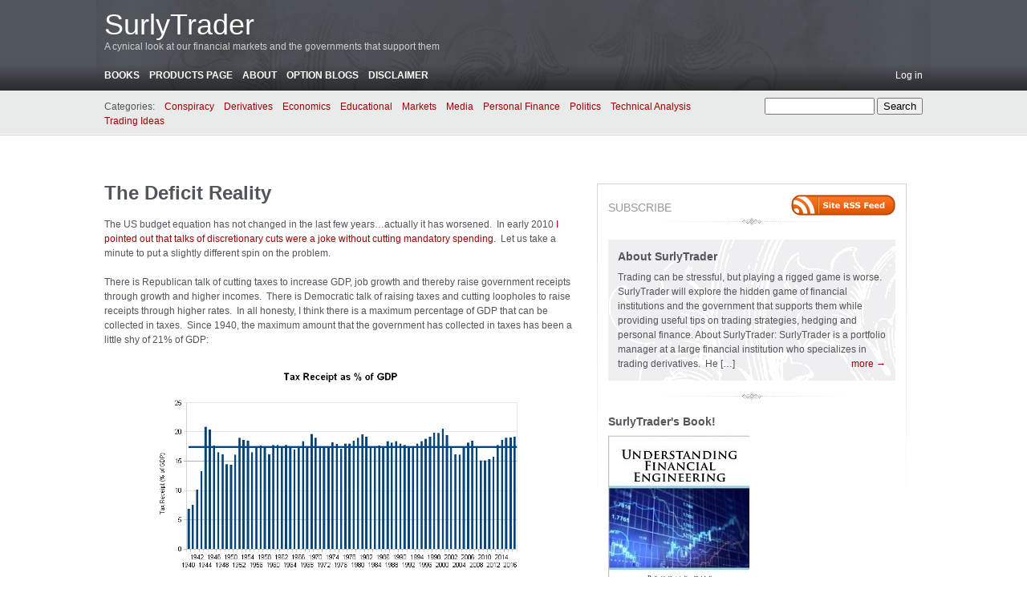

--- FILE ---
content_type: text/html; charset=UTF-8
request_url: https://surlytrader.com/the-deficit-reality/
body_size: 15790
content:
<!DOCTYPE html PUBLIC "-//W3C//DTD XHTML 1.0 Transitional//EN" "http://www.w3.org/TR/xhtml1/DTD/xhtml1-transitional.dtd">
<html xmlns="http://www.w3.org/1999/xhtml" dir="ltr" lang="en-US"
	prefix="og: https://ogp.me/ns#" >
<head profile="http://gmpg.org/xfn/11">
	
	<meta http-equiv="content-type" content="text/html; charset=UTF-8" />
	<link rel="shortcut icon" href="https://surlytrader.com/wp-content/themes/carr2_backup/favicon.ico" />
	<link rel="alternate" type="application/rss+xml" href="https://surlytrader.com/feed/" title="SurlyTrader latest posts" />
	<link rel="alternate" type="application/rss+xml" href="https://surlytrader.com/comments/feed/" title="SurlyTrader latest comments" />
	<link rel="pingback" href="https://surlytrader.com/xmlrpc.php" />
		<link rel='archives' title='September 2023' href='https://surlytrader.com/2023/09/' />
	<link rel='archives' title='July 2023' href='https://surlytrader.com/2023/07/' />
	<link rel='archives' title='June 2023' href='https://surlytrader.com/2023/06/' />
	<link rel='archives' title='January 2023' href='https://surlytrader.com/2023/01/' />
	<link rel='archives' title='June 2016' href='https://surlytrader.com/2016/06/' />
	<link rel='archives' title='March 2015' href='https://surlytrader.com/2015/03/' />
	<link rel='archives' title='February 2015' href='https://surlytrader.com/2015/02/' />
	<link rel='archives' title='January 2015' href='https://surlytrader.com/2015/01/' />
	<link rel='archives' title='December 2014' href='https://surlytrader.com/2014/12/' />
	<link rel='archives' title='November 2014' href='https://surlytrader.com/2014/11/' />
	<link rel='archives' title='October 2014' href='https://surlytrader.com/2014/10/' />
	<link rel='archives' title='August 2014' href='https://surlytrader.com/2014/08/' />
	<link rel='archives' title='July 2014' href='https://surlytrader.com/2014/07/' />
	<link rel='archives' title='June 2014' href='https://surlytrader.com/2014/06/' />
	<link rel='archives' title='May 2014' href='https://surlytrader.com/2014/05/' />
	<link rel='archives' title='April 2014' href='https://surlytrader.com/2014/04/' />
	<link rel='archives' title='March 2014' href='https://surlytrader.com/2014/03/' />
	<link rel='archives' title='February 2014' href='https://surlytrader.com/2014/02/' />
	<link rel='archives' title='January 2014' href='https://surlytrader.com/2014/01/' />
	<link rel='archives' title='December 2013' href='https://surlytrader.com/2013/12/' />
	<link rel='archives' title='November 2013' href='https://surlytrader.com/2013/11/' />
	<link rel='archives' title='October 2013' href='https://surlytrader.com/2013/10/' />
	<link rel='archives' title='September 2013' href='https://surlytrader.com/2013/09/' />
	<link rel='archives' title='August 2013' href='https://surlytrader.com/2013/08/' />
	<link rel='archives' title='July 2013' href='https://surlytrader.com/2013/07/' />
	<link rel='archives' title='June 2013' href='https://surlytrader.com/2013/06/' />
	<link rel='archives' title='May 2013' href='https://surlytrader.com/2013/05/' />
	<link rel='archives' title='April 2013' href='https://surlytrader.com/2013/04/' />
	<link rel='archives' title='March 2013' href='https://surlytrader.com/2013/03/' />
	<link rel='archives' title='February 2013' href='https://surlytrader.com/2013/02/' />
	<link rel='archives' title='January 2013' href='https://surlytrader.com/2013/01/' />
	<link rel='archives' title='December 2012' href='https://surlytrader.com/2012/12/' />
	<link rel='archives' title='November 2012' href='https://surlytrader.com/2012/11/' />
	<link rel='archives' title='October 2012' href='https://surlytrader.com/2012/10/' />
	<link rel='archives' title='September 2012' href='https://surlytrader.com/2012/09/' />
	<link rel='archives' title='August 2012' href='https://surlytrader.com/2012/08/' />
	<link rel='archives' title='July 2012' href='https://surlytrader.com/2012/07/' />
	<link rel='archives' title='June 2012' href='https://surlytrader.com/2012/06/' />
	<link rel='archives' title='May 2012' href='https://surlytrader.com/2012/05/' />
	<link rel='archives' title='April 2012' href='https://surlytrader.com/2012/04/' />
	<link rel='archives' title='March 2012' href='https://surlytrader.com/2012/03/' />
	<link rel='archives' title='February 2012' href='https://surlytrader.com/2012/02/' />
	<link rel='archives' title='January 2012' href='https://surlytrader.com/2012/01/' />
	<link rel='archives' title='December 2011' href='https://surlytrader.com/2011/12/' />
	<link rel='archives' title='November 2011' href='https://surlytrader.com/2011/11/' />
	<link rel='archives' title='October 2011' href='https://surlytrader.com/2011/10/' />
	<link rel='archives' title='September 2011' href='https://surlytrader.com/2011/09/' />
	<link rel='archives' title='August 2011' href='https://surlytrader.com/2011/08/' />
	<link rel='archives' title='July 2011' href='https://surlytrader.com/2011/07/' />
	<link rel='archives' title='June 2011' href='https://surlytrader.com/2011/06/' />
	<link rel='archives' title='May 2011' href='https://surlytrader.com/2011/05/' />
	<link rel='archives' title='April 2011' href='https://surlytrader.com/2011/04/' />
	<link rel='archives' title='March 2011' href='https://surlytrader.com/2011/03/' />
	<link rel='archives' title='February 2011' href='https://surlytrader.com/2011/02/' />
	<link rel='archives' title='January 2011' href='https://surlytrader.com/2011/01/' />
	<link rel='archives' title='December 2010' href='https://surlytrader.com/2010/12/' />
	<link rel='archives' title='November 2010' href='https://surlytrader.com/2010/11/' />
	<link rel='archives' title='October 2010' href='https://surlytrader.com/2010/10/' />
	<link rel='archives' title='September 2010' href='https://surlytrader.com/2010/09/' />
	<link rel='archives' title='August 2010' href='https://surlytrader.com/2010/08/' />
	<link rel='archives' title='July 2010' href='https://surlytrader.com/2010/07/' />
	<link rel='archives' title='June 2010' href='https://surlytrader.com/2010/06/' />
	<link rel='archives' title='May 2010' href='https://surlytrader.com/2010/05/' />
	<link rel='archives' title='April 2010' href='https://surlytrader.com/2010/04/' />
	<link rel='archives' title='March 2010' href='https://surlytrader.com/2010/03/' />
	<link rel='archives' title='February 2010' href='https://surlytrader.com/2010/02/' />
	<link rel='archives' title='January 2010' href='https://surlytrader.com/2010/01/' />
	<link rel='archives' title='December 2009' href='https://surlytrader.com/2009/12/' />
	<link rel='archives' title='November 2009' href='https://surlytrader.com/2009/11/' />
	<link rel='archives' title='October 2009' href='https://surlytrader.com/2009/10/' />
	<link rel='archives' title='September 2009' href='https://surlytrader.com/2009/09/' />
	<link rel='archives' title='August 2009' href='https://surlytrader.com/2009/08/' />
	<link rel='archives' title='July 2009' href='https://surlytrader.com/2009/07/' />
	
	<link rel="stylesheet" type="text/css" media="screen" href="https://surlytrader.com/wp-content/themes/carr2_backup/css/css.php" />

	<!--[if lt IE 8]>
		<link rel="stylesheet" href="https://surlytrader.com/wp-content/themes/carr2_backup/css/ie.css" type="text/css" media="screen" />
	<![endif]-->
	
	<!--[if lt IE 7]>
		<script type="text/javascript" src="https://surlytrader.com/wp-content/themes/carr2_backup/js/iepngfix_tilebg.js"></script>
		<script type="text/javascript">
			var CFCT_BLANKIMG = 'https://surlytrader.com/wp-content/themes/carr2_backup/img/ie/blank.gif';
		</script>
		<style type="text/css" media="screen">
			/* IE6 PNG fix */
			img,
			#header .wrapper,
			#footer .wrapper{
				behavior: url(https://surlytrader.com/wp-content/themes/carr2_backup/css/iepngfix.htc);
			}
		</style>
		<link rel="stylesheet" href="https://surlytrader.com/wp-content/themes/carr2_backup/css/ie6.css" type="text/css" media="screen" />
	<![endif]-->
	
	
		<!-- All in One SEO 4.3.6.1 - aioseo.com -->
		<title>The Deficit Reality - SurlyTrader</title>
		<meta name="description" content="The US budget equation has not changed in the last few years...actually it has worsened. In early 2010 I pointed out that talks of discretionary cuts were a joke without cutting mandatory spending. Let us take a minute to put a slightly different spin on the problem. There is Republican talk of cutting taxes to" />
		<meta name="robots" content="max-image-preview:large" />
		<link rel="canonical" href="https://surlytrader.com/the-deficit-reality/" />
		<meta name="generator" content="All in One SEO (AIOSEO) 4.3.6.1 " />
		<meta property="og:locale" content="en_US" />
		<meta property="og:site_name" content="SurlyTrader - A cynical look at our financial markets and the governments that support them" />
		<meta property="og:type" content="article" />
		<meta property="og:title" content="The Deficit Reality - SurlyTrader" />
		<meta property="og:description" content="The US budget equation has not changed in the last few years...actually it has worsened. In early 2010 I pointed out that talks of discretionary cuts were a joke without cutting mandatory spending. Let us take a minute to put a slightly different spin on the problem. There is Republican talk of cutting taxes to" />
		<meta property="og:url" content="https://surlytrader.com/the-deficit-reality/" />
		<meta property="article:published_time" content="2012-11-08T03:10:35+00:00" />
		<meta property="article:modified_time" content="2012-11-08T03:10:35+00:00" />
		<meta name="twitter:card" content="summary_large_image" />
		<meta name="twitter:title" content="The Deficit Reality - SurlyTrader" />
		<meta name="twitter:description" content="The US budget equation has not changed in the last few years...actually it has worsened. In early 2010 I pointed out that talks of discretionary cuts were a joke without cutting mandatory spending. Let us take a minute to put a slightly different spin on the problem. There is Republican talk of cutting taxes to" />
		<script type="application/ld+json" class="aioseo-schema">
			{"@context":"https:\/\/schema.org","@graph":[{"@type":"BlogPosting","@id":"https:\/\/surlytrader.com\/the-deficit-reality\/#blogposting","name":"The Deficit Reality - SurlyTrader","headline":"The Deficit Reality","author":{"@id":"https:\/\/surlytrader.com\/author\/conradmcg\/#author"},"publisher":{"@id":"https:\/\/surlytrader.com\/#organization"},"image":{"@type":"ImageObject","url":"https:\/\/surlytrader.com\/wp-content\/uploads\/2012\/11\/Tax-ReceiptGDP.jpg","@id":"https:\/\/surlytrader.com\/#articleImage","width":801,"height":460},"datePublished":"2012-11-08T03:10:35-06:00","dateModified":"2012-11-08T03:10:35-06:00","inLanguage":"en-US","commentCount":1,"mainEntityOfPage":{"@id":"https:\/\/surlytrader.com\/the-deficit-reality\/#webpage"},"isPartOf":{"@id":"https:\/\/surlytrader.com\/the-deficit-reality\/#webpage"},"articleSection":"Economics, Politics, debt, Debt Crisis, democrats, discretionary, interest, mandatory, medicare, Obama, obamacare, republicans, social security"},{"@type":"BreadcrumbList","@id":"https:\/\/surlytrader.com\/the-deficit-reality\/#breadcrumblist","itemListElement":[{"@type":"ListItem","@id":"https:\/\/surlytrader.com\/#listItem","position":1,"item":{"@type":"WebPage","@id":"https:\/\/surlytrader.com\/","name":"Home","description":"A cynical look at our financial markets and the governments that support them","url":"https:\/\/surlytrader.com\/"},"nextItem":"https:\/\/surlytrader.com\/the-deficit-reality\/#listItem"},{"@type":"ListItem","@id":"https:\/\/surlytrader.com\/the-deficit-reality\/#listItem","position":2,"item":{"@type":"WebPage","@id":"https:\/\/surlytrader.com\/the-deficit-reality\/","name":"The Deficit Reality","description":"The US budget equation has not changed in the last few years...actually it has worsened. In early 2010 I pointed out that talks of discretionary cuts were a joke without cutting mandatory spending. Let us take a minute to put a slightly different spin on the problem. There is Republican talk of cutting taxes to","url":"https:\/\/surlytrader.com\/the-deficit-reality\/"},"previousItem":"https:\/\/surlytrader.com\/#listItem"}]},{"@type":"Organization","@id":"https:\/\/surlytrader.com\/#organization","name":"SurlyTrader","url":"https:\/\/surlytrader.com\/"},{"@type":"Person","@id":"https:\/\/surlytrader.com\/author\/conradmcg\/#author","url":"https:\/\/surlytrader.com\/author\/conradmcg\/","name":"SurlyTrader","image":{"@type":"ImageObject","@id":"https:\/\/surlytrader.com\/the-deficit-reality\/#authorImage","url":"https:\/\/secure.gravatar.com\/avatar\/ccd7dd88c7d5a00d2b864a7e140fe78d?s=96&d=mm&r=g","width":96,"height":96,"caption":"SurlyTrader"}},{"@type":"WebPage","@id":"https:\/\/surlytrader.com\/the-deficit-reality\/#webpage","url":"https:\/\/surlytrader.com\/the-deficit-reality\/","name":"The Deficit Reality - SurlyTrader","description":"The US budget equation has not changed in the last few years...actually it has worsened. In early 2010 I pointed out that talks of discretionary cuts were a joke without cutting mandatory spending. Let us take a minute to put a slightly different spin on the problem. There is Republican talk of cutting taxes to","inLanguage":"en-US","isPartOf":{"@id":"https:\/\/surlytrader.com\/#website"},"breadcrumb":{"@id":"https:\/\/surlytrader.com\/the-deficit-reality\/#breadcrumblist"},"author":{"@id":"https:\/\/surlytrader.com\/author\/conradmcg\/#author"},"creator":{"@id":"https:\/\/surlytrader.com\/author\/conradmcg\/#author"},"datePublished":"2012-11-08T03:10:35-06:00","dateModified":"2012-11-08T03:10:35-06:00"},{"@type":"WebSite","@id":"https:\/\/surlytrader.com\/#website","url":"https:\/\/surlytrader.com\/","name":"SurlyTrader","description":"A cynical look at our financial markets and the governments that support them","inLanguage":"en-US","publisher":{"@id":"https:\/\/surlytrader.com\/#organization"}}]}
		</script>
		<!-- All in One SEO -->

<meta name="dlm-version" content="4.7.78"><link rel="alternate" type="application/rss+xml" title="SurlyTrader &raquo; The Deficit Reality Comments Feed" href="https://surlytrader.com/the-deficit-reality/feed/" />
		<!-- This site uses the Google Analytics by MonsterInsights plugin v9.11.1 - Using Analytics tracking - https://www.monsterinsights.com/ -->
							<script src="//www.googletagmanager.com/gtag/js?id=G-CTMLMQDQMH"  data-cfasync="false" data-wpfc-render="false" type="text/javascript" async></script>
			<script data-cfasync="false" data-wpfc-render="false" type="text/javascript">
				var mi_version = '9.11.1';
				var mi_track_user = true;
				var mi_no_track_reason = '';
								var MonsterInsightsDefaultLocations = {"page_location":"https:\/\/surlytrader.com\/the-deficit-reality\/"};
								if ( typeof MonsterInsightsPrivacyGuardFilter === 'function' ) {
					var MonsterInsightsLocations = (typeof MonsterInsightsExcludeQuery === 'object') ? MonsterInsightsPrivacyGuardFilter( MonsterInsightsExcludeQuery ) : MonsterInsightsPrivacyGuardFilter( MonsterInsightsDefaultLocations );
				} else {
					var MonsterInsightsLocations = (typeof MonsterInsightsExcludeQuery === 'object') ? MonsterInsightsExcludeQuery : MonsterInsightsDefaultLocations;
				}

								var disableStrs = [
										'ga-disable-G-CTMLMQDQMH',
									];

				/* Function to detect opted out users */
				function __gtagTrackerIsOptedOut() {
					for (var index = 0; index < disableStrs.length; index++) {
						if (document.cookie.indexOf(disableStrs[index] + '=true') > -1) {
							return true;
						}
					}

					return false;
				}

				/* Disable tracking if the opt-out cookie exists. */
				if (__gtagTrackerIsOptedOut()) {
					for (var index = 0; index < disableStrs.length; index++) {
						window[disableStrs[index]] = true;
					}
				}

				/* Opt-out function */
				function __gtagTrackerOptout() {
					for (var index = 0; index < disableStrs.length; index++) {
						document.cookie = disableStrs[index] + '=true; expires=Thu, 31 Dec 2099 23:59:59 UTC; path=/';
						window[disableStrs[index]] = true;
					}
				}

				if ('undefined' === typeof gaOptout) {
					function gaOptout() {
						__gtagTrackerOptout();
					}
				}
								window.dataLayer = window.dataLayer || [];

				window.MonsterInsightsDualTracker = {
					helpers: {},
					trackers: {},
				};
				if (mi_track_user) {
					function __gtagDataLayer() {
						dataLayer.push(arguments);
					}

					function __gtagTracker(type, name, parameters) {
						if (!parameters) {
							parameters = {};
						}

						if (parameters.send_to) {
							__gtagDataLayer.apply(null, arguments);
							return;
						}

						if (type === 'event') {
														parameters.send_to = monsterinsights_frontend.v4_id;
							var hookName = name;
							if (typeof parameters['event_category'] !== 'undefined') {
								hookName = parameters['event_category'] + ':' + name;
							}

							if (typeof MonsterInsightsDualTracker.trackers[hookName] !== 'undefined') {
								MonsterInsightsDualTracker.trackers[hookName](parameters);
							} else {
								__gtagDataLayer('event', name, parameters);
							}
							
						} else {
							__gtagDataLayer.apply(null, arguments);
						}
					}

					__gtagTracker('js', new Date());
					__gtagTracker('set', {
						'developer_id.dZGIzZG': true,
											});
					if ( MonsterInsightsLocations.page_location ) {
						__gtagTracker('set', MonsterInsightsLocations);
					}
										__gtagTracker('config', 'G-CTMLMQDQMH', {"forceSSL":"true","link_attribution":"true"} );
										window.gtag = __gtagTracker;										(function () {
						/* https://developers.google.com/analytics/devguides/collection/analyticsjs/ */
						/* ga and __gaTracker compatibility shim. */
						var noopfn = function () {
							return null;
						};
						var newtracker = function () {
							return new Tracker();
						};
						var Tracker = function () {
							return null;
						};
						var p = Tracker.prototype;
						p.get = noopfn;
						p.set = noopfn;
						p.send = function () {
							var args = Array.prototype.slice.call(arguments);
							args.unshift('send');
							__gaTracker.apply(null, args);
						};
						var __gaTracker = function () {
							var len = arguments.length;
							if (len === 0) {
								return;
							}
							var f = arguments[len - 1];
							if (typeof f !== 'object' || f === null || typeof f.hitCallback !== 'function') {
								if ('send' === arguments[0]) {
									var hitConverted, hitObject = false, action;
									if ('event' === arguments[1]) {
										if ('undefined' !== typeof arguments[3]) {
											hitObject = {
												'eventAction': arguments[3],
												'eventCategory': arguments[2],
												'eventLabel': arguments[4],
												'value': arguments[5] ? arguments[5] : 1,
											}
										}
									}
									if ('pageview' === arguments[1]) {
										if ('undefined' !== typeof arguments[2]) {
											hitObject = {
												'eventAction': 'page_view',
												'page_path': arguments[2],
											}
										}
									}
									if (typeof arguments[2] === 'object') {
										hitObject = arguments[2];
									}
									if (typeof arguments[5] === 'object') {
										Object.assign(hitObject, arguments[5]);
									}
									if ('undefined' !== typeof arguments[1].hitType) {
										hitObject = arguments[1];
										if ('pageview' === hitObject.hitType) {
											hitObject.eventAction = 'page_view';
										}
									}
									if (hitObject) {
										action = 'timing' === arguments[1].hitType ? 'timing_complete' : hitObject.eventAction;
										hitConverted = mapArgs(hitObject);
										__gtagTracker('event', action, hitConverted);
									}
								}
								return;
							}

							function mapArgs(args) {
								var arg, hit = {};
								var gaMap = {
									'eventCategory': 'event_category',
									'eventAction': 'event_action',
									'eventLabel': 'event_label',
									'eventValue': 'event_value',
									'nonInteraction': 'non_interaction',
									'timingCategory': 'event_category',
									'timingVar': 'name',
									'timingValue': 'value',
									'timingLabel': 'event_label',
									'page': 'page_path',
									'location': 'page_location',
									'title': 'page_title',
									'referrer' : 'page_referrer',
								};
								for (arg in args) {
																		if (!(!args.hasOwnProperty(arg) || !gaMap.hasOwnProperty(arg))) {
										hit[gaMap[arg]] = args[arg];
									} else {
										hit[arg] = args[arg];
									}
								}
								return hit;
							}

							try {
								f.hitCallback();
							} catch (ex) {
							}
						};
						__gaTracker.create = newtracker;
						__gaTracker.getByName = newtracker;
						__gaTracker.getAll = function () {
							return [];
						};
						__gaTracker.remove = noopfn;
						__gaTracker.loaded = true;
						window['__gaTracker'] = __gaTracker;
					})();
									} else {
										console.log("");
					(function () {
						function __gtagTracker() {
							return null;
						}

						window['__gtagTracker'] = __gtagTracker;
						window['gtag'] = __gtagTracker;
					})();
									}
			</script>
							<!-- / Google Analytics by MonsterInsights -->
		<script type="text/javascript">
window._wpemojiSettings = {"baseUrl":"https:\/\/s.w.org\/images\/core\/emoji\/14.0.0\/72x72\/","ext":".png","svgUrl":"https:\/\/s.w.org\/images\/core\/emoji\/14.0.0\/svg\/","svgExt":".svg","source":{"concatemoji":"https:\/\/surlytrader.com\/wp-includes\/js\/wp-emoji-release.min.js?ver=6.1.1"}};
/*! This file is auto-generated */
!function(e,a,t){var n,r,o,i=a.createElement("canvas"),p=i.getContext&&i.getContext("2d");function s(e,t){var a=String.fromCharCode,e=(p.clearRect(0,0,i.width,i.height),p.fillText(a.apply(this,e),0,0),i.toDataURL());return p.clearRect(0,0,i.width,i.height),p.fillText(a.apply(this,t),0,0),e===i.toDataURL()}function c(e){var t=a.createElement("script");t.src=e,t.defer=t.type="text/javascript",a.getElementsByTagName("head")[0].appendChild(t)}for(o=Array("flag","emoji"),t.supports={everything:!0,everythingExceptFlag:!0},r=0;r<o.length;r++)t.supports[o[r]]=function(e){if(p&&p.fillText)switch(p.textBaseline="top",p.font="600 32px Arial",e){case"flag":return s([127987,65039,8205,9895,65039],[127987,65039,8203,9895,65039])?!1:!s([55356,56826,55356,56819],[55356,56826,8203,55356,56819])&&!s([55356,57332,56128,56423,56128,56418,56128,56421,56128,56430,56128,56423,56128,56447],[55356,57332,8203,56128,56423,8203,56128,56418,8203,56128,56421,8203,56128,56430,8203,56128,56423,8203,56128,56447]);case"emoji":return!s([129777,127995,8205,129778,127999],[129777,127995,8203,129778,127999])}return!1}(o[r]),t.supports.everything=t.supports.everything&&t.supports[o[r]],"flag"!==o[r]&&(t.supports.everythingExceptFlag=t.supports.everythingExceptFlag&&t.supports[o[r]]);t.supports.everythingExceptFlag=t.supports.everythingExceptFlag&&!t.supports.flag,t.DOMReady=!1,t.readyCallback=function(){t.DOMReady=!0},t.supports.everything||(n=function(){t.readyCallback()},a.addEventListener?(a.addEventListener("DOMContentLoaded",n,!1),e.addEventListener("load",n,!1)):(e.attachEvent("onload",n),a.attachEvent("onreadystatechange",function(){"complete"===a.readyState&&t.readyCallback()})),(e=t.source||{}).concatemoji?c(e.concatemoji):e.wpemoji&&e.twemoji&&(c(e.twemoji),c(e.wpemoji)))}(window,document,window._wpemojiSettings);
</script>
<style type="text/css">
img.wp-smiley,
img.emoji {
	display: inline !important;
	border: none !important;
	box-shadow: none !important;
	height: 1em !important;
	width: 1em !important;
	margin: 0 0.07em !important;
	vertical-align: -0.1em !important;
	background: none !important;
	padding: 0 !important;
}
</style>
	<link rel='stylesheet' id='wp-block-library-css' href='https://surlytrader.com/wp-includes/css/dist/block-library/style.min.css?ver=6.1.1' type='text/css' media='all' />
<link rel='stylesheet' id='classic-theme-styles-css' href='https://surlytrader.com/wp-includes/css/classic-themes.min.css?ver=1' type='text/css' media='all' />
<style id='global-styles-inline-css' type='text/css'>
body{--wp--preset--color--black: #000000;--wp--preset--color--cyan-bluish-gray: #abb8c3;--wp--preset--color--white: #ffffff;--wp--preset--color--pale-pink: #f78da7;--wp--preset--color--vivid-red: #cf2e2e;--wp--preset--color--luminous-vivid-orange: #ff6900;--wp--preset--color--luminous-vivid-amber: #fcb900;--wp--preset--color--light-green-cyan: #7bdcb5;--wp--preset--color--vivid-green-cyan: #00d084;--wp--preset--color--pale-cyan-blue: #8ed1fc;--wp--preset--color--vivid-cyan-blue: #0693e3;--wp--preset--color--vivid-purple: #9b51e0;--wp--preset--gradient--vivid-cyan-blue-to-vivid-purple: linear-gradient(135deg,rgba(6,147,227,1) 0%,rgb(155,81,224) 100%);--wp--preset--gradient--light-green-cyan-to-vivid-green-cyan: linear-gradient(135deg,rgb(122,220,180) 0%,rgb(0,208,130) 100%);--wp--preset--gradient--luminous-vivid-amber-to-luminous-vivid-orange: linear-gradient(135deg,rgba(252,185,0,1) 0%,rgba(255,105,0,1) 100%);--wp--preset--gradient--luminous-vivid-orange-to-vivid-red: linear-gradient(135deg,rgba(255,105,0,1) 0%,rgb(207,46,46) 100%);--wp--preset--gradient--very-light-gray-to-cyan-bluish-gray: linear-gradient(135deg,rgb(238,238,238) 0%,rgb(169,184,195) 100%);--wp--preset--gradient--cool-to-warm-spectrum: linear-gradient(135deg,rgb(74,234,220) 0%,rgb(151,120,209) 20%,rgb(207,42,186) 40%,rgb(238,44,130) 60%,rgb(251,105,98) 80%,rgb(254,248,76) 100%);--wp--preset--gradient--blush-light-purple: linear-gradient(135deg,rgb(255,206,236) 0%,rgb(152,150,240) 100%);--wp--preset--gradient--blush-bordeaux: linear-gradient(135deg,rgb(254,205,165) 0%,rgb(254,45,45) 50%,rgb(107,0,62) 100%);--wp--preset--gradient--luminous-dusk: linear-gradient(135deg,rgb(255,203,112) 0%,rgb(199,81,192) 50%,rgb(65,88,208) 100%);--wp--preset--gradient--pale-ocean: linear-gradient(135deg,rgb(255,245,203) 0%,rgb(182,227,212) 50%,rgb(51,167,181) 100%);--wp--preset--gradient--electric-grass: linear-gradient(135deg,rgb(202,248,128) 0%,rgb(113,206,126) 100%);--wp--preset--gradient--midnight: linear-gradient(135deg,rgb(2,3,129) 0%,rgb(40,116,252) 100%);--wp--preset--duotone--dark-grayscale: url('#wp-duotone-dark-grayscale');--wp--preset--duotone--grayscale: url('#wp-duotone-grayscale');--wp--preset--duotone--purple-yellow: url('#wp-duotone-purple-yellow');--wp--preset--duotone--blue-red: url('#wp-duotone-blue-red');--wp--preset--duotone--midnight: url('#wp-duotone-midnight');--wp--preset--duotone--magenta-yellow: url('#wp-duotone-magenta-yellow');--wp--preset--duotone--purple-green: url('#wp-duotone-purple-green');--wp--preset--duotone--blue-orange: url('#wp-duotone-blue-orange');--wp--preset--font-size--small: 13px;--wp--preset--font-size--medium: 20px;--wp--preset--font-size--large: 36px;--wp--preset--font-size--x-large: 42px;--wp--preset--spacing--20: 0.44rem;--wp--preset--spacing--30: 0.67rem;--wp--preset--spacing--40: 1rem;--wp--preset--spacing--50: 1.5rem;--wp--preset--spacing--60: 2.25rem;--wp--preset--spacing--70: 3.38rem;--wp--preset--spacing--80: 5.06rem;}:where(.is-layout-flex){gap: 0.5em;}body .is-layout-flow > .alignleft{float: left;margin-inline-start: 0;margin-inline-end: 2em;}body .is-layout-flow > .alignright{float: right;margin-inline-start: 2em;margin-inline-end: 0;}body .is-layout-flow > .aligncenter{margin-left: auto !important;margin-right: auto !important;}body .is-layout-constrained > .alignleft{float: left;margin-inline-start: 0;margin-inline-end: 2em;}body .is-layout-constrained > .alignright{float: right;margin-inline-start: 2em;margin-inline-end: 0;}body .is-layout-constrained > .aligncenter{margin-left: auto !important;margin-right: auto !important;}body .is-layout-constrained > :where(:not(.alignleft):not(.alignright):not(.alignfull)){max-width: var(--wp--style--global--content-size);margin-left: auto !important;margin-right: auto !important;}body .is-layout-constrained > .alignwide{max-width: var(--wp--style--global--wide-size);}body .is-layout-flex{display: flex;}body .is-layout-flex{flex-wrap: wrap;align-items: center;}body .is-layout-flex > *{margin: 0;}:where(.wp-block-columns.is-layout-flex){gap: 2em;}.has-black-color{color: var(--wp--preset--color--black) !important;}.has-cyan-bluish-gray-color{color: var(--wp--preset--color--cyan-bluish-gray) !important;}.has-white-color{color: var(--wp--preset--color--white) !important;}.has-pale-pink-color{color: var(--wp--preset--color--pale-pink) !important;}.has-vivid-red-color{color: var(--wp--preset--color--vivid-red) !important;}.has-luminous-vivid-orange-color{color: var(--wp--preset--color--luminous-vivid-orange) !important;}.has-luminous-vivid-amber-color{color: var(--wp--preset--color--luminous-vivid-amber) !important;}.has-light-green-cyan-color{color: var(--wp--preset--color--light-green-cyan) !important;}.has-vivid-green-cyan-color{color: var(--wp--preset--color--vivid-green-cyan) !important;}.has-pale-cyan-blue-color{color: var(--wp--preset--color--pale-cyan-blue) !important;}.has-vivid-cyan-blue-color{color: var(--wp--preset--color--vivid-cyan-blue) !important;}.has-vivid-purple-color{color: var(--wp--preset--color--vivid-purple) !important;}.has-black-background-color{background-color: var(--wp--preset--color--black) !important;}.has-cyan-bluish-gray-background-color{background-color: var(--wp--preset--color--cyan-bluish-gray) !important;}.has-white-background-color{background-color: var(--wp--preset--color--white) !important;}.has-pale-pink-background-color{background-color: var(--wp--preset--color--pale-pink) !important;}.has-vivid-red-background-color{background-color: var(--wp--preset--color--vivid-red) !important;}.has-luminous-vivid-orange-background-color{background-color: var(--wp--preset--color--luminous-vivid-orange) !important;}.has-luminous-vivid-amber-background-color{background-color: var(--wp--preset--color--luminous-vivid-amber) !important;}.has-light-green-cyan-background-color{background-color: var(--wp--preset--color--light-green-cyan) !important;}.has-vivid-green-cyan-background-color{background-color: var(--wp--preset--color--vivid-green-cyan) !important;}.has-pale-cyan-blue-background-color{background-color: var(--wp--preset--color--pale-cyan-blue) !important;}.has-vivid-cyan-blue-background-color{background-color: var(--wp--preset--color--vivid-cyan-blue) !important;}.has-vivid-purple-background-color{background-color: var(--wp--preset--color--vivid-purple) !important;}.has-black-border-color{border-color: var(--wp--preset--color--black) !important;}.has-cyan-bluish-gray-border-color{border-color: var(--wp--preset--color--cyan-bluish-gray) !important;}.has-white-border-color{border-color: var(--wp--preset--color--white) !important;}.has-pale-pink-border-color{border-color: var(--wp--preset--color--pale-pink) !important;}.has-vivid-red-border-color{border-color: var(--wp--preset--color--vivid-red) !important;}.has-luminous-vivid-orange-border-color{border-color: var(--wp--preset--color--luminous-vivid-orange) !important;}.has-luminous-vivid-amber-border-color{border-color: var(--wp--preset--color--luminous-vivid-amber) !important;}.has-light-green-cyan-border-color{border-color: var(--wp--preset--color--light-green-cyan) !important;}.has-vivid-green-cyan-border-color{border-color: var(--wp--preset--color--vivid-green-cyan) !important;}.has-pale-cyan-blue-border-color{border-color: var(--wp--preset--color--pale-cyan-blue) !important;}.has-vivid-cyan-blue-border-color{border-color: var(--wp--preset--color--vivid-cyan-blue) !important;}.has-vivid-purple-border-color{border-color: var(--wp--preset--color--vivid-purple) !important;}.has-vivid-cyan-blue-to-vivid-purple-gradient-background{background: var(--wp--preset--gradient--vivid-cyan-blue-to-vivid-purple) !important;}.has-light-green-cyan-to-vivid-green-cyan-gradient-background{background: var(--wp--preset--gradient--light-green-cyan-to-vivid-green-cyan) !important;}.has-luminous-vivid-amber-to-luminous-vivid-orange-gradient-background{background: var(--wp--preset--gradient--luminous-vivid-amber-to-luminous-vivid-orange) !important;}.has-luminous-vivid-orange-to-vivid-red-gradient-background{background: var(--wp--preset--gradient--luminous-vivid-orange-to-vivid-red) !important;}.has-very-light-gray-to-cyan-bluish-gray-gradient-background{background: var(--wp--preset--gradient--very-light-gray-to-cyan-bluish-gray) !important;}.has-cool-to-warm-spectrum-gradient-background{background: var(--wp--preset--gradient--cool-to-warm-spectrum) !important;}.has-blush-light-purple-gradient-background{background: var(--wp--preset--gradient--blush-light-purple) !important;}.has-blush-bordeaux-gradient-background{background: var(--wp--preset--gradient--blush-bordeaux) !important;}.has-luminous-dusk-gradient-background{background: var(--wp--preset--gradient--luminous-dusk) !important;}.has-pale-ocean-gradient-background{background: var(--wp--preset--gradient--pale-ocean) !important;}.has-electric-grass-gradient-background{background: var(--wp--preset--gradient--electric-grass) !important;}.has-midnight-gradient-background{background: var(--wp--preset--gradient--midnight) !important;}.has-small-font-size{font-size: var(--wp--preset--font-size--small) !important;}.has-medium-font-size{font-size: var(--wp--preset--font-size--medium) !important;}.has-large-font-size{font-size: var(--wp--preset--font-size--large) !important;}.has-x-large-font-size{font-size: var(--wp--preset--font-size--x-large) !important;}
.wp-block-navigation a:where(:not(.wp-element-button)){color: inherit;}
:where(.wp-block-columns.is-layout-flex){gap: 2em;}
.wp-block-pullquote{font-size: 1.5em;line-height: 1.6;}
</style>
<script type='text/javascript' src='https://surlytrader.com/wp-includes/js/jquery/jquery.min.js?ver=3.6.1' id='jquery-core-js'></script>
<script type='text/javascript' src='https://surlytrader.com/wp-includes/js/jquery/jquery-migrate.min.js?ver=3.3.2' id='jquery-migrate-js'></script>
<script type='text/javascript' src='https://surlytrader.com/wp-content/themes/carr2_backup/js/carrington.js?ver=1.0' id='carrington-js'></script>
<script type='text/javascript' src='https://surlytrader.com/wp-content/plugins/google-analytics-for-wordpress/assets/js/frontend-gtag.min.js?ver=9.11.1' id='monsterinsights-frontend-script-js'></script>
<script data-cfasync="false" data-wpfc-render="false" type="text/javascript" id='monsterinsights-frontend-script-js-extra'>/* <![CDATA[ */
var monsterinsights_frontend = {"js_events_tracking":"true","download_extensions":"doc,pdf,ppt,zip,xls,docx,pptx,xlsx","inbound_paths":"[{\"path\":\"\\\/go\\\/\",\"label\":\"affiliate\"},{\"path\":\"\\\/recommend\\\/\",\"label\":\"affiliate\"}]","home_url":"https:\/\/surlytrader.com","hash_tracking":"false","v4_id":"G-CTMLMQDQMH"};/* ]]> */
</script>
<link rel="https://api.w.org/" href="https://surlytrader.com/wp-json/" /><link rel="alternate" type="application/json" href="https://surlytrader.com/wp-json/wp/v2/posts/4944" /><link rel="EditURI" type="application/rsd+xml" title="RSD" href="https://surlytrader.com/xmlrpc.php?rsd" />
<link rel="wlwmanifest" type="application/wlwmanifest+xml" href="https://surlytrader.com/wp-includes/wlwmanifest.xml" />
<meta name="generator" content="WordPress 6.1.1" />
<link rel='shortlink' href='https://surlytrader.com/?p=4944' />
<link rel="alternate" type="application/json+oembed" href="https://surlytrader.com/wp-json/oembed/1.0/embed?url=https%3A%2F%2Fsurlytrader.com%2Fthe-deficit-reality%2F" />
<link rel="alternate" type="text/xml+oembed" href="https://surlytrader.com/wp-json/oembed/1.0/embed?url=https%3A%2F%2Fsurlytrader.com%2Fthe-deficit-reality%2F&#038;format=xml" />

<script type="text/javascript">
var CFCT_URL = "https://surlytrader.com";
var CFCT_AJAX_LOAD = false;
</script>
	<style id="wpforms-css-vars-root">
				:root {
					--wpforms-field-border-radius: 3px;
--wpforms-field-background-color: #ffffff;
--wpforms-field-border-color: rgba( 0, 0, 0, 0.25 );
--wpforms-field-text-color: rgba( 0, 0, 0, 0.7 );
--wpforms-label-color: rgba( 0, 0, 0, 0.85 );
--wpforms-label-sublabel-color: rgba( 0, 0, 0, 0.55 );
--wpforms-label-error-color: #d63637;
--wpforms-button-border-radius: 3px;
--wpforms-button-background-color: #066aab;
--wpforms-button-text-color: #ffffff;
--wpforms-field-size-input-height: 43px;
--wpforms-field-size-input-spacing: 15px;
--wpforms-field-size-font-size: 16px;
--wpforms-field-size-line-height: 19px;
--wpforms-field-size-padding-h: 14px;
--wpforms-field-size-checkbox-size: 16px;
--wpforms-field-size-sublabel-spacing: 5px;
--wpforms-field-size-icon-size: 1;
--wpforms-label-size-font-size: 16px;
--wpforms-label-size-line-height: 19px;
--wpforms-label-size-sublabel-font-size: 14px;
--wpforms-label-size-sublabel-line-height: 17px;
--wpforms-button-size-font-size: 17px;
--wpforms-button-size-height: 41px;
--wpforms-button-size-padding-h: 15px;
--wpforms-button-size-margin-top: 10px;

				}
			</style></head>

<body>
	<div id="page">
		<div id="top"><a class="accessibility" href="#content">Skip to content</a></div>
		<hr class="lofi" />
		<div id="header" class="section">
			<div class="wrapper">
				<strong id="blog-title"><a href="https://surlytrader.com/" rel="home">SurlyTrader</a></strong>
				<p id="blog-description">A cynical look at our financial markets and the governments that support them</p>
				<div id="navigation">
					<ul class="nav clearfix">
						<li class="page_item page-item-853"><a href="https://surlytrader.com/books/">Books</a></li>
<li class="page_item page-item-5872"><a href="https://surlytrader.com/products-page/">Products Page</a></li>
<li class="page_item page-item-2"><a href="https://surlytrader.com/about/">About</a></li>
<li class="page_item page-item-1819"><a href="https://surlytrader.com/option-blogs/">Option Blogs</a></li>
<li class="page_item page-item-645"><a href="https://surlytrader.com/disclaimer/">Disclaimer</a></li>
						<li class="secondary"><a href="https://surlytrader.com/wp-login.php">Log in</a></li>
						 
					</ul>
				</div><!-- #navigation -->
			</div><!-- .wrapper -->
		</div><!-- #header -->
		<div id="sub-header" class="section">
			<div class="wrapper">
				
<form method="get" id="cfct-search" action="https://surlytrader.com/" onsubmit="location.href=this.action+'search/'+encodeURIComponent(this.s.value).replace(/%20/g, '+'); return false;">
	<div>
		<input type="text" id="cfct-search-input" name="s" value="" size="15" />
		<input type="submit" name="submit_button" value="Search" />
	</div>
</form>				<div id="all-categories">
					<strong id="all-categories-title">Categories:</strong>
					<ul class="nav clearfix">
							<li class="cat-item cat-item-17"><a href="https://surlytrader.com/category/conspiracy/">Conspiracy</a>
</li>
	<li class="cat-item cat-item-24"><a href="https://surlytrader.com/category/derivatives/">Derivatives</a>
</li>
	<li class="cat-item cat-item-3"><a href="https://surlytrader.com/category/economics/">Economics</a>
</li>
	<li class="cat-item cat-item-35"><a href="https://surlytrader.com/category/educational/">Educational</a>
</li>
	<li class="cat-item cat-item-11"><a href="https://surlytrader.com/category/markets/">Markets</a>
</li>
	<li class="cat-item cat-item-1"><a href="https://surlytrader.com/category/media/">Media</a>
</li>
	<li class="cat-item cat-item-1276"><a href="https://surlytrader.com/category/personal-finance/">Personal Finance</a>
</li>
	<li class="cat-item cat-item-6"><a href="https://surlytrader.com/category/politics/">Politics</a>
</li>
	<li class="cat-item cat-item-19"><a href="https://surlytrader.com/category/technical-analysis/">Technical Analysis</a>
</li>
	<li class="cat-item cat-item-5"><a href="https://surlytrader.com/category/trading-ideas/">Trading Ideas</a>
</li>
					</ul>
				</div><!-- #list-categories -->
			</div><!-- .wrapper -->
		</div><!--#sub-header-->
		<hr class="lofi" />
		
		<div id="main" class="section">
			
			<div class="wrapper">
			<script src='http://ads.investingchannel.com/adtags/surlytrader/home/728x90.js' type='text/javascript' charset='utf-8'></script>

			
			
			<br />
			<br />
			
			
<div id="content">
<div id="post-content-4944" class="full post-4944 post type-post status-publish format-standard hentry category-economics category-politics tag-debt tag-debt-crisis tag-democrats tag-discretionary tag-interest tag-mandatory tag-medicare tag-obama tag-obamacare tag-republicans tag-social-security">
	
	<h1 class="entry-title full-title"><a href="https://surlytrader.com/the-deficit-reality/" title="Permanent link to The Deficit Reality" rel="bookmark" rev="post-4944">The Deficit Reality</a></h1>
	
	<div class="entry-content full-content">
<p>The US budget equation has not changed in the last few years&#8230;actually it has worsened.  In early 2010<a href="http://surlytrader.com/budgetary-black-hole/"> I pointed out that talks of discretionary cuts were a joke without cutting mandatory spending</a>.  Let us take a minute to put a slightly different spin on the problem.</p>
<p>There is Republican talk of cutting taxes to increase GDP, job growth and thereby raise government receipts through growth and higher incomes.  There is Democratic talk of raising taxes and cutting loopholes to raise receipts through higher rates.  In all honesty, I think there is a maximum percentage of GDP that can be collected in taxes.  Since 1940, the maximum amount that the government has collected in taxes has been a little shy of 21% of GDP:</p>
<p style="text-align: left;"><a href="http://surlytrader.com/wp-content/uploads/2012/11/Tax-ReceiptGDP.jpg"><img decoding="async" class="aligncenter size-full wp-image-4948" title="Tax ReceiptGDP" src="http://surlytrader.com/wp-content/uploads/2012/11/Tax-ReceiptGDP.jpg" alt="" width="481" height="276" srcset="https://surlytrader.com/wp-content/uploads/2012/11/Tax-ReceiptGDP.jpg 801w, https://surlytrader.com/wp-content/uploads/2012/11/Tax-ReceiptGDP-300x172.jpg 300w" sizes="(max-width: 481px) 100vw, 481px" /></a>The average over this time period has been 17.41% and you can see that despite different personal income and corporate tax levels, this yield has been incredibly static.  I believe that regardless of corporate tax rates or individual income rates, there is a maximum that the government will end up collecting from its citizens and businesses.  In 2012, this rate was projected to be 15.8% of GDP.</p>
<p style="text-align: left;"><strong>Let us suggest that we are able to collect the maximum 20% of GDP and let us also be incredibly rosy and assume that US GDP will be <a href="http://en.wikipedia.org/wiki/List_of_countries_by_past_and_future_GDP_(nominal)">$16.2 Trillion in 2013</a>. </strong></p>
<p style="text-align: left;"><strong>Total collected taxes: $3.24 Trillion</strong></p>
<p style="text-align: left;"><strong>Total assumed MANDATORY outlays for 2013: $2.54 Trillion</strong></p>
<p style="text-align: left;"><strong> </strong>Add another half trillion for interest payments (at incredibly low interest rates) and there is not much left for any discretionary spending.  Talk about defense and education as much as you want, it just does not matter.</p>
		<div class="clear"></div>
	</div><!-- .entry-content-->
	
	<p class="filed categories alt-font tight">Posted in <a href="https://surlytrader.com/category/economics/" rel="category tag">Economics</a>, <a href="https://surlytrader.com/category/politics/" rel="category tag">Politics</a>.</p>
	<p class="filed tags alt-font tight">Tagged with <a href="https://surlytrader.com/tag/debt/" rel="tag">debt</a>, <a href="https://surlytrader.com/tag/debt-crisis/" rel="tag">Debt Crisis</a>, <a href="https://surlytrader.com/tag/democrats/" rel="tag">democrats</a>, <a href="https://surlytrader.com/tag/discretionary/" rel="tag">discretionary</a>, <a href="https://surlytrader.com/tag/interest/" rel="tag">interest</a>, <a href="https://surlytrader.com/tag/mandatory/" rel="tag">mandatory</a>, <a href="https://surlytrader.com/tag/medicare/" rel="tag">medicare</a>, <a href="https://surlytrader.com/tag/obama/" rel="tag">Obama</a>, <a href="https://surlytrader.com/tag/obamacare/" rel="tag">obamacare</a>, <a href="https://surlytrader.com/tag/republicans/" rel="tag">republicans</a>, <a href="https://surlytrader.com/tag/social-security/" rel="tag">social security</a>.</p>
	<p class="comments-link"><a href="https://surlytrader.com/the-deficit-reality/#comments" rev="post-4944" >1 comment</a></p>

	<p class="by-line">
		<span class="author vcard full-author">
			<span class="by alt-font">By</span> <a class="url fn" href="https://surlytrader.com/author/conradmcg/" title="View all posts by SurlyTrader">SurlyTrader</a>		</span>
		<span class="date full-date"><span class="ndash alt-font">&ndash;</span> <abbr class="published" title="2012-11-07T21:10">November 7, 2012</abbr></span>
	</p><!--/by-line-->

	<div id="post-comments-4944-target"></div>
	<div class="clear"></div>
	
	</div><!-- .post -->	<div id="comments">
	</div><!--#comments-->

	<div class="pagination-single">
		<span class="previous">&laquo; <a href="https://surlytrader.com/noteworthy-news-november-5-2012/" rel="prev">Noteworthy News &#8211; November 5, 2012</a></span>
		<span class="next"><a href="https://surlytrader.com/noteworthy-news-november-12-2012/" rel="next">Noteworthy News &#8211; November 12, 2012</a> &raquo;</span>
	</div>

</div><!--#content-->

<hr class="lofi" />
<div id="sidebar">
	<div id="carrington-subscribe" class="widget">
		<h2 class="widget-title">Subscribe</h2>
		<a class="feed alignright" title="RSS 2.0 feed for posts" rel="alternate" href="https://surlytrader.com/feed/">
			<img src="https://surlytrader.com/wp-content/themes/carr2_backup/img/rss-button.gif" alt="SurlyTrader latest posts" title="SurlyTrader latest posts" />
		</a>
	</div><!--.widget-->
	<div id="carrington-about" class="widget">
		<div class="about">
			<h2 class="widget-title">About SurlyTrader</h2>
Trading can be stressful, but playing a rigged game is worse.  SurlyTrader will explore the hidden game of financial institutions and the government that supports them while providing useful tips on trading strategies, hedging and personal finance. About SurlyTrader: SurlyTrader is a portfolio manager at a large financial institution who specializes in trading derivatives.  He [&hellip;]<a class="more" href="https://surlytrader.com/about/">more &rarr;</a>		</div>
	</div><!--.widget-->

<h2 class = "widget-title">SurlyTrader's Book!</h2>
<p class="widget"><a href="http://www.amazon.com/gp/product/1495318788?ie=UTF8&creativeASIN=1495318788&linkCode=xm2&tag=surly06-20"><img src="https://surlytrader.com/wp-content/themes/carr2_backup/img/Financial Engineering.jpg"/></a></p>
<p>Buy the print book in color and get the Kindle version for free along with all examples in a spreadsheet tutorial!</p>

<script src='http://ads.investingchannel.com/adtags/surlytrader/home/300x250.js' type='text/javascript' charset='utf-8'></script>

	<div id="primary-sidebar">
<div id="s2_form_widget-3" class="widget s2_form_widget"><h2 class="widget-title">Free Email Subscription</h2><div class="search"><form name="s2formwidget" method="post" action="https://surlytrader.com/about/"><input type="hidden" name="ip" value="3.141.3.210" /><span style="display:none !important"><label for="firstname">Leave This Blank:</label><input type="text" id="firstname" name="firstname" /><label for="lastname">Leave This Blank Too:</label><input type="text" id="lastname" name="lastname" /><label for="uri">Do Not Change This:</label><input type="text" id="uri" name="uri" value="http://" /></span><p><label for="s2email">Your email:</label><br><input type="email" name="email" id="s2email" value="Enter email address..." size="20" onfocus="if (this.value === 'Enter email address...') {this.value = '';}" onblur="if (this.value === '') {this.value = 'Enter email address...';}" /></p><p><input type="submit" name="subscribe" value="Subscribe" />&nbsp;<input type="submit" name="unsubscribe" value="Unsubscribe" /></p></form>
</div><div class="clear"></div></div><div id="linkcat-2" class="widget widget_links"><h2 class="widget-title">Blogroll</h2>
	<ul class='xoxo blogroll'>
<li><a href="http://traderfeed.blogspot.com/">Brett Steenbarger</a></li>
<li><a href="http://www.calculatedriskblog.com/">Calculated Risk</a></li>
<li><a href="http://derivative-news.fincad.com/">FINCAD Derivative News</a></li>
<li><a href="http://www.ritholtz.com/blog/">The Big Picture</a></li>
<li><a href="http://frontlinethoughts.com/index.asp">Thoughts from the Frontline</a></li>
<li><a href="http://vixandmore.blogspot.com/">VIX and More</a></li>
<li><a href="http://www.zerohedge.com">Zero Hedge</a></li>

	</ul>
<div class="clear"></div></div>
<div id="linkcat-48" class="widget widget_links"><h2 class="widget-title">BlogSearch</h2>
	<ul class='xoxo blogroll'>
<li><a href="http://www.blogcatalog.com/directory/finance/personalfinance">BlogCatalog</a></li>

	</ul>
<div class="clear"></div></div>
<script src='http://ads.investingchannel.com/adtags/surlytrader/home/160x600.js' type='text/javascript' charset='utf-8'></script>
	</div><!--#primary-sidebar-->
	<div id="secondary-sidebar">
<div id="archives-2" class="widget widget_archive"><h2 class="widget-title">Archives</h2>
			<ul>
					<li><a href='https://surlytrader.com/2023/09/'>September 2023</a></li>
	<li><a href='https://surlytrader.com/2023/07/'>July 2023</a></li>
	<li><a href='https://surlytrader.com/2023/06/'>June 2023</a></li>
	<li><a href='https://surlytrader.com/2023/01/'>January 2023</a></li>
	<li><a href='https://surlytrader.com/2016/06/'>June 2016</a></li>
	<li><a href='https://surlytrader.com/2015/03/'>March 2015</a></li>
	<li><a href='https://surlytrader.com/2015/02/'>February 2015</a></li>
	<li><a href='https://surlytrader.com/2015/01/'>January 2015</a></li>
	<li><a href='https://surlytrader.com/2014/12/'>December 2014</a></li>
	<li><a href='https://surlytrader.com/2014/11/'>November 2014</a></li>
	<li><a href='https://surlytrader.com/2014/10/'>October 2014</a></li>
	<li><a href='https://surlytrader.com/2014/08/'>August 2014</a></li>
	<li><a href='https://surlytrader.com/2014/07/'>July 2014</a></li>
	<li><a href='https://surlytrader.com/2014/06/'>June 2014</a></li>
	<li><a href='https://surlytrader.com/2014/05/'>May 2014</a></li>
	<li><a href='https://surlytrader.com/2014/04/'>April 2014</a></li>
	<li><a href='https://surlytrader.com/2014/03/'>March 2014</a></li>
	<li><a href='https://surlytrader.com/2014/02/'>February 2014</a></li>
	<li><a href='https://surlytrader.com/2014/01/'>January 2014</a></li>
	<li><a href='https://surlytrader.com/2013/12/'>December 2013</a></li>
	<li><a href='https://surlytrader.com/2013/11/'>November 2013</a></li>
	<li><a href='https://surlytrader.com/2013/10/'>October 2013</a></li>
	<li><a href='https://surlytrader.com/2013/09/'>September 2013</a></li>
	<li><a href='https://surlytrader.com/2013/08/'>August 2013</a></li>
	<li><a href='https://surlytrader.com/2013/07/'>July 2013</a></li>
	<li><a href='https://surlytrader.com/2013/06/'>June 2013</a></li>
	<li><a href='https://surlytrader.com/2013/05/'>May 2013</a></li>
	<li><a href='https://surlytrader.com/2013/04/'>April 2013</a></li>
	<li><a href='https://surlytrader.com/2013/03/'>March 2013</a></li>
	<li><a href='https://surlytrader.com/2013/02/'>February 2013</a></li>
	<li><a href='https://surlytrader.com/2013/01/'>January 2013</a></li>
	<li><a href='https://surlytrader.com/2012/12/'>December 2012</a></li>
	<li><a href='https://surlytrader.com/2012/11/'>November 2012</a></li>
	<li><a href='https://surlytrader.com/2012/10/'>October 2012</a></li>
	<li><a href='https://surlytrader.com/2012/09/'>September 2012</a></li>
	<li><a href='https://surlytrader.com/2012/08/'>August 2012</a></li>
	<li><a href='https://surlytrader.com/2012/07/'>July 2012</a></li>
	<li><a href='https://surlytrader.com/2012/06/'>June 2012</a></li>
	<li><a href='https://surlytrader.com/2012/05/'>May 2012</a></li>
	<li><a href='https://surlytrader.com/2012/04/'>April 2012</a></li>
	<li><a href='https://surlytrader.com/2012/03/'>March 2012</a></li>
	<li><a href='https://surlytrader.com/2012/02/'>February 2012</a></li>
	<li><a href='https://surlytrader.com/2012/01/'>January 2012</a></li>
	<li><a href='https://surlytrader.com/2011/12/'>December 2011</a></li>
	<li><a href='https://surlytrader.com/2011/11/'>November 2011</a></li>
	<li><a href='https://surlytrader.com/2011/10/'>October 2011</a></li>
	<li><a href='https://surlytrader.com/2011/09/'>September 2011</a></li>
	<li><a href='https://surlytrader.com/2011/08/'>August 2011</a></li>
	<li><a href='https://surlytrader.com/2011/07/'>July 2011</a></li>
	<li><a href='https://surlytrader.com/2011/06/'>June 2011</a></li>
	<li><a href='https://surlytrader.com/2011/05/'>May 2011</a></li>
	<li><a href='https://surlytrader.com/2011/04/'>April 2011</a></li>
	<li><a href='https://surlytrader.com/2011/03/'>March 2011</a></li>
	<li><a href='https://surlytrader.com/2011/02/'>February 2011</a></li>
	<li><a href='https://surlytrader.com/2011/01/'>January 2011</a></li>
	<li><a href='https://surlytrader.com/2010/12/'>December 2010</a></li>
	<li><a href='https://surlytrader.com/2010/11/'>November 2010</a></li>
	<li><a href='https://surlytrader.com/2010/10/'>October 2010</a></li>
	<li><a href='https://surlytrader.com/2010/09/'>September 2010</a></li>
	<li><a href='https://surlytrader.com/2010/08/'>August 2010</a></li>
	<li><a href='https://surlytrader.com/2010/07/'>July 2010</a></li>
	<li><a href='https://surlytrader.com/2010/06/'>June 2010</a></li>
	<li><a href='https://surlytrader.com/2010/05/'>May 2010</a></li>
	<li><a href='https://surlytrader.com/2010/04/'>April 2010</a></li>
	<li><a href='https://surlytrader.com/2010/03/'>March 2010</a></li>
	<li><a href='https://surlytrader.com/2010/02/'>February 2010</a></li>
	<li><a href='https://surlytrader.com/2010/01/'>January 2010</a></li>
	<li><a href='https://surlytrader.com/2009/12/'>December 2009</a></li>
	<li><a href='https://surlytrader.com/2009/11/'>November 2009</a></li>
	<li><a href='https://surlytrader.com/2009/10/'>October 2009</a></li>
	<li><a href='https://surlytrader.com/2009/09/'>September 2009</a></li>
	<li><a href='https://surlytrader.com/2009/08/'>August 2009</a></li>
	<li><a href='https://surlytrader.com/2009/07/'>July 2009</a></li>
			</ul>

			<div class="clear"></div></div>	</div><!--#secondary-sidebar-->
	<div class="clear"></div>
</div><!--#sidebar-->			<div class="clear"></div>
			</div><!-- .wrapper -->
		</div><!-- #main -->
		<hr class="lofi" />
		
<iframe src="http://cdn.investingchannel.com/quote_widget_4.html?s=surlytrader" scrolling="no" width="700" height="70" frameborder="0"></iframe>
		<div id="footer" class="section">
			<div class="wrapper">		
				<p id="generator-link">Proudly powered by <a href="http://wordpress.org/" rel="generator">WordPress</a> and <a href="http://carringtontheme.com" title="Carrington theme for WordPress">Carrington</a>.</p>


			</div><!--.wrapper-->
		</div><!--#footer -->
	</div><!--#page-->
	Copyright © 2009-2013 SurlyTrader<script type='text/javascript' id='dlm-xhr-js-extra'>
/* <![CDATA[ */
var dlmXHRtranslations = {"error":"An error occurred while trying to download the file. Please try again."};
/* ]]> */
</script>
<script type='text/javascript' id='dlm-xhr-js-before'>
const dlmXHR = {"xhr_links":{"class":["download-link","download-button"]},"prevent_duplicates":true,"ajaxUrl":"https:\/\/surlytrader.com\/wp-admin\/admin-ajax.php"}; dlmXHRinstance = {}; const dlmXHRGlobalLinks = "http://surlytrader.com/download/"; dlmXHRgif = "https://surlytrader.com/wp-includes/images/spinner.gif"
</script>
<script type='text/javascript' src='https://surlytrader.com/wp-content/plugins/download-monitor/assets/js/dlm-xhr.min.js?ver=4.7.78' id='dlm-xhr-js'></script>
<Bold>DISCLAIMER</Bold>
The commentary on this blog is not meant to be taken as an investment advice. The author is not a registered investment adviser. There is no substitute for your own due diligence. Please be aware that investing is inherently a risky business and if you chose to follow any of the advice on this site, then you are accepting the risks associated with that investment.
The Author may have also taken positions in the stocks or investments that are being discussed and the author may change his position at any time without warning.
<br>
<br>
<a href="http://yp.blogflux.com/" title="Yellow Pages for USA and Canada"><img src="http://dir.blogflux.com/images/80x15.gif" style="height:15px;width:80px;border:0" alt="Yellow Pages for USA and Canada"></a>
<a href="http://www.blogged.com/blogs/surlytrader.html">
<img src="http://www.blogged.com/icons/vn_surlyt_1501471.gif" border="0" alt="SurlyTrader - Blogged" title="SurlyTrader - Blogged" /></a>
<p><a title="entrepreneur blogs, business blogs, money blogs, young professional blogs" href="http://www.ypblogs.com"><img style="border:0px" src="http://www.ypblogs.com/images/ypblogs_chicklet.jpg" width="90" height="15" rel="dofollow" border="0" alt="ypblogs.com" /></a></p>
<a href='http://money.blogdig.net'><img src='http://www.blogdig.net/images/buttonc.png'></a>
<!-- ukey="3AC19C06" -->
</body>
</html>

--- FILE ---
content_type: text/css;charset=UTF-8
request_url: https://surlytrader.com/wp-content/themes/carr2_backup/css/css.php
body_size: 6715
content:
/*
// This file is part of the Carrington Blog Theme for WordPress
// http://carringtontheme.com
//
// Copyright (c) 2008-2009 Crowd Favorite, Ltd. All rights reserved.
// http://crowdfavorite.com
//
// Released under the GPL license
// http://www.opensource.org/licenses/gpl-license.php
//
// **********************************************************************
// This program is distributed in the hope that it will be useful, but
// WITHOUT ANY WARRANTY; without even the implied warranty of
// MERCHANTABILITY or FITNESS FOR A PARTICULAR PURPOSE. 
// **********************************************************************
*/

/* Reset: based on http://meyerweb.com/eric/tools/css/reset v1.0 | 20080212, sans table styles
============================================================================================== */

html, body, div, span, applet, object, iframe,
h1, h2, h3, h4, h5, h6, p, blockquote, pre,
a, abbr, acronym, address, big, cite, code,
del, dfn, em, font, img, ins, kbd, q, s, samp,
small, strike, strong, sub, sup, tt, var,
b, u, i, center,
dl, dt, dd, ol, ul, li,
fieldset, form, label, legend,
hr{
	margin: 0;
	padding: 0;
	border: 0;
	outline: 0;
	font-size: 100%;
	vertical-align: baseline;
	background: transparent;
}
blockquote, q {
	quotes: none;
}
blockquote:before, blockquote:after,
q:before, q:after {
	content: '';
	content: none;
}
:focus {
	outline: 0;
}
cite,
address {
	display:inline;
	font-style:normal;
}

/* Typography
======================================================*/
body {
	background: #fff;
	color: #51555c;
	font: 12px/18px helvetica, arial, sans-serif;
}
code {
	font-family: "Lucida Console", Monaco, monospace;
}
*[lang] {
	font-style: italic;
}
del {
	text-decoration: line-through;
}
acronym,
.caps {
	text-transform: uppercase;
}
.small-caps {
	font-variant: small-caps;
}
acronym,
.num,
.caps,
.small-caps {
	letter-spacing: 0.1em;
}
pre {
	overflow: auto;
}
textarea {
	font: 12px/18px helvetica, arial, sans-serif;
	padding: 3px;
}
/* Links */
a,
a:visited {
	color: #a00004;
	text-decoration: none;
}
/* specify all three for accessibility */
a:focus,
a:hover,
a:active {
	text-decoration: underline;
}
h1 a,
h2 a,
h3 a,
h4 a,
h5 a,
h6 a,
h1 a:visited,
h2 a:visited,
h3 a:visited,
h4 a:visited,
h5 a:visited,
h6 a:visited {
	color: #51555c;
}
h1 a:hover,
h2 a:hover,
h3 a:hover,
h4 a:hover,
h5 a:hover,
h6 a:hover {
	color: #a00004;
	text-decoration: none;
}
/* elements with title attribute */
abbr[title],
acronym[title],
dfn[title],
span[title],
del[title] {
	cursor: help;
}
/* typogrify: inset initial double quotes. */
.dquo {
	margin-left: -.45em;
}
 /* fancy ampersands */
.amp {
	font-family: Baskerville, "Goudy Old Style", "Palatino", "Book Antiqua", serif;
	font-size: 13px;
	font-style: italic;
}
/* Font sizes and vertical measure */
h1,
h2,
h3,
h4,
h5,
h6,
.h1,
.h2,
.h3 {
	display:block;
	margin-bottom:9px;
}
h1,
.h1 {
	font-size: 24px;
	line-height:1;
}
h2,
.h2 {
	font-size: 18px;
}
h3,
.h3 {
	font-size: 14px;
}
p,
pre,
dl,
ul,
ol {
	margin-bottom:18px;
}
blockquote {
	border-left:2px solid #e9eaea;
	margin:0 9px 9px;
	padding-left:10px;
}
ol {
	margin-left:36px;
}
dd {
	margin-left:18px;
}
li ul,
li ol {
	margin-bottom: 0;
}
li,
dd,
.tight {
	margin-bottom:9px;
}
ul li {
	background: url(../img/arrow-bullet.gif) no-repeat left top;
	list-style:none;
	padding-left:12px;
}
acronym,
.caps,
.small {
	font-size: 11.5px;
}
hr {
	background:#ccc;
	color:#ccc;
	height:1px;
	margin:0 30px 18px 30px;
}
.rule-major{
	background-color:#e9eaea;
}
.rule,
.rule-minor {
	border-top:1px solid #cecfd1;
	height:9px;
	margin:0 0 18px;
}
.rule-major {
	border-top:1px solid #cecfd1;
	height:35px;
	margin:0 0 18px;
}
.rule hr,
.rule-minor hr,
.rule-major hr {
	display:none;
}

/* No formatting class */
.plain,
.plain li {
	background:transparent;
	border:0;
	font-style:normal;
	list-style:none;
	margin:0;
	padding:0;
}
.alt-font {
	color: #999;
	font-family: Georgia, Palatino, "Palatino Linotype", Baskerville, serif;
	font-style:italic;
}
.alt-font a {
	font-family:helvetica, arial, sans-serif;
	font-style:normal;
}

/*
// This file is part of the Carrington Blog Theme for WordPress
// http://carringtontheme.com
//
// Copyright (c) 2008-2009 Crowd Favorite, Ltd. All rights reserved.
// http://crowdfavorite.com
//
// Released under the GPL license
// http://www.opensource.org/licenses/gpl-license.php
//
// **********************************************************************
// This program is distributed in the hope that it will be useful, but
// WITHOUT ANY WARRANTY; without even the implied warranty of
// MERCHANTABILITY or FITNESS FOR A PARTICULAR PURPOSE. 
// **********************************************************************
*/

/* UI: Shared classnames
================================================================= */
.accessibility {
	left:-32000px;
	position:absolute;
}
.lofi {
	display:none;
}
/* http://sonspring.com/journal/clearing-floats */
html body div.clear,
html body span.clear {
	background: none;
	border: 0;
	clear: both;
	display: block;
	float: none;
	font-size: 0;
	margin: 0;
	padding: 0;
	overflow: hidden;
	visibility: hidden;
	width: 0;
	height: 0;
}
/* http://www.positioniseverything.net/easyclearing.html */
.clearfix:after {
	clear: both;
	content: '.';
	display: block;
	visibility: hidden;
	height: 0;
}
.clearfix {
	display: inline-block;
}
* html .clearfix {
	height: 1%;
}
.clearfix {
	display: block;
}

h1.page-title {
	color: #999;
	font: italic 14px Georgia, serif;
}

/* General horizontal navigation lists with dropdown magic */
.nav,
.nav ul,
.nav li {
	background:transparent;
	list-style:none;
	margin:0;
	padding:0;
}
.nav ul {
	background: #e9eaea;
	border: 1px solid #cecfd1;
	border-color: #cecfd1 #aaa #aaa #cecfd1;
	z-index: 9999;
}
.nav li {
	float:left;
	margin-right:12px;
}
.nav li a {
	display:block;
}
.nav li li a {
	color: #a00004 !important; /* These need to retain a contrasting color with dropdown background */
	padding:6px 9px;
}
.nav li ul,
.nav li li {
	margin-right:0;
	width: 200px;
}
.nav li li ul {
	margin:-31px 0 0 200px;
}
.nav li.secondary {
	float:right;
	margin-left:12px;
	margin-right:0;
}
/* dropdown action */
.nav li ul,
.nav li:hover li ul,
.nav li li:hover li ul,
.nav li.hover li ul,
.nav li li.hover li ul {
	left: -32697px;
	position: absolute;
}
.nav li:hover ul,
.nav li li:hover ul,
.nav li li li:hover ul,
.nav li.hover ul,
.nav li li.hover ul,
.nav li li li.hover ul {
	left: auto;
}

.pagination,
.pagination-single {
	background-color:#e9eaea;
	margin-top: 20px;
	overflow:hidden;
}
.pagination .previous a,
.pagination-single .previous {
	float:left;
	padding:18px;
}
.pagination .next a,
.pagination-single .next {
	float:right;
	padding:18px;
}
.loading {
	background: url(../img/spinner.gif) 10px 17px no-repeat;
	clear: both;
	color: #ccc;
	height: 50px;
}
.loading span {
	display: block;
	padding: 17px 32px 0;
}
.close {
	background-color:#e9eaea;
	border-bottom: 1px solid #ddd;
	padding: 8px 0 6px;
	text-align: center;
}
/* including for compatibility */
.alignleft {
	float:left;
	margin-right:1em;
	margin-bottom:1em;
}
.alignright {
	float:right;
	margin-left:1em;
	margin-bottom:1em;
}
.aligncenter {
	display: block;
	margin-left: auto;
	margin-right: auto;
}
.wp-caption {
	border: 1px solid #ddd;
	text-align: center;
	background-color: #f3f3f3;
	padding-top: 4px;
	margin: 10px;
	/* optional rounded corners for browsers that support it */
	-moz-border-radius: 3px;
	-khtml-border-radius: 3px;
	-webkit-border-radius: 3px;
	border-radius: 3px;
}
.wp-caption img {
	margin: 0;
	padding: 0;
	border: 0 none;
}
.wp-caption p.wp-caption-text {
	font-size: 11px;
	line-height: 17px;
	padding: 0 4px 5px;
	margin: 0;
}

/* Structure
================================================
	Total width: 960
	Columns: 12
	Column width: 58px
	Gutter width: 24px
	Unit (column + gutter): 82px
	Interior padding: 6px = colum width 50px
	#content = 7 units
	#sidebar = 5 units
*/
.section { /* Full-width areas */
	min-width: 1020px; /* cut-off background fix */
}
.wrapper {
	clear: both;
	margin: 0 auto;
	width: 1020px;
}
#expander {
    width:1000px
}

#header {
	background-color: #51555c;
	background-repeat:repeat-x;
	background-position:left bottom;
	color: #cecfd1;
}
#header .wrapper {
	background-repeat:repeat-x;
	background-position:center bottom;
	padding: 13px 10px 10px;
}
#header a,
#header a:visited {
	color: #fff;
}
#header #blog-title {
	font-family: "Avenir Light", "Futura Light", helvetica, arial, sans-serif;
	font-size: 36px;
	font-weight:normal;
	line-height: 1;
	margin-bottom: 9px;
}
#header #blog-title a:hover {
	text-decoration: none;
}

#navigation a,
#navigation a:visited {
	font-weight: bold;
	text-transform: uppercase;
}
#navigation .secondary a,
#navigation .secondary a:visited,
#navigation li li a,
#navigation li li a:visited {
	font-weight:normal;
	text-transform:none;
}

#sub-header {
	background-color: #e9eaea;
	padding: 9px 0;
}
#sub-header form#cfct-search {
	float:right;
}
#all-categories {
	padding:2px 0 0;
	width:760px;
}
#all-categories-title {
	float: left;
	font-weight:normal;
	margin-right:12px;
}

#main {
	margin:24px 0;
}


#content {
	float: left;
	padding-bottom: 24px;
	width: 590px;
}

#sidebar {
	background-color:#e9eaea;
	float:left;
	margin-left:24px;
	padding:14px;
	width: 358px;
}
#sidebar #primary-sidebar,
#sidebar #secondary-sidebar {
	float:left;
	width:173px;
}
#sidebar #primary-sidebar {
	margin-right:12px;
}
#footer {
	background-color: #51555c;
	background-repeat:repeat-x;
	background-position:left top;
	clear: both;
	color: #999;
	padding: 32px 0 64px;
}
#footer a,
#footer a:visited {
	color: #CECFD1;
}
#footer .wrapper {
	overflow:hidden;
	padding-bottom:28px;
}
#footer p#generator-link {
	float:left;
	padding-top: 12px;
}
#footer p#developer-link {
	display:block;
	text-indent:-32697px;
}

/* Posts
 =============================== */
/* FOR AMAZON STORE
+++++++++++++++++++++
.entry-contentstore,
.entry-summary {
	overflow:auto;
}

.full .full-contentstore {
	clear:both;
	padding-top: 9px;
	width: 800px;
}
+++++++++++++++++++++*/


.entry-content,
.entry-summary {
	overflow:auto;
}
.hentry {
	position:relative;
}
.hentry .edit {
	background-color:#900;
	border-radius:3px;
	-webkit-border-radius:4px;
	-khtml-border-radius:4px;
	-moz-border-radius:4px;
	font-size: 11.5px;
	opacity:.60;
	padding:2px 4px 1px;
	left:-10000px;
	position:absolute;
	top:0;
}
.hentry:hover .edit,
.post:hover .edit-post,
.comment.hentry:hover .edit-comment {
	left: auto;
	right:0;
}
.hentry:hover .edit-comment {
	left:-32697px;
	right: auto;
}
.comment.hentry.bypostauthor:hover .edit-comment {
	top: 2px;
	right: 2px;
}
.edit a,
.edit a:visited,
.edit a:hover{
	color:#fff;
}
.full .full-content {
	clear:both;
	padding-top: 9px;
	width: 590px;
}

.full .pages-link,
.page-numbers {
	font-weight:bold;
}
.full .pages-link a,
a.page-numbers {
	border:1px solid #cecfd1;
	font-weight:normal;
}
.full .pages-link a,
.page-numbers{
	padding:2px 6px;
}
.full .pages-link a:hover {
	border-color:#999;
	text-decoration:none;
}
.full p.comments-link {
	float:right;
}

.archive {
	border-top: 1px dotted #cecfd1;
	list-style: none;
	margin: 1.5em 0 0;
}
.archive li {
	margin-bottom:0;
}
.archive .full {
	margin-top:18px;
}
.excerpt {
	background: url(../img/arrow-bullet.gif) no-repeat 0 12px;
	border-bottom: 1px dotted #cecfd1;
	color: #999;
	padding: 12px 146px 12px 20px;
	position:relative;
}
.excerpt strong.entry-title {
	font-size: 14px;
}
.excerpt strong.entry-title a,
.excerpt strong.entry-title a:visited {
	color: #51555c;
}
.excerpt strong.entry-title a:hover {
	color: #a00004;
	text-decoration: none;
}
.excerpt .date {
	margin-top:1.5em;
}
.excerpt p {
	margin:0;
}
.excerpt .date,
.excerpt .comments-link a,
.excerpt .comments-link a:visited,
.excerpt .comments-link span {
	display: block;
	width: 140px;
}
.excerpt .date,
.excerpt .comments-link {
	position:absolute;
	right:0;
	top:14px;
}
.search {
	border-top: 1px dotted #cecfd1;
	padding-top:18px;
}

/* Comments and comment form
=================================== */
.commentlist{
	clear:both;
	list-style:none;
	margin:0 0 18px;
}
li.li-comment{
	background:transparent;
	margin:0;
	padding:0;
	position:relative;
}
li.li-comment li.li-comment {
	background:url(../img/comment-thread.gif) no-repeat 0 3px;
	padding-left:24px;
}
.commentlist .comment {
	margin-bottom:8px;
	overflow:hidden;
	padding:0 0 0 60px;
}
.commentlist .comment .photo img{
	margin-left:-60px;
	position:absolute;
}
.comment cite.fn {
	font-size:14px;
	font-weight:bold;
}
.comment .comment-content {
	overflow:hidden;
	margin-bottom:4px;
}
.comment .comment-content p:last-child,
.comment .comment-content p.last-child {
	margin-bottom:0;
}
.comment-meta {
	color:#999;
	font-size: 10.5px;
}
.comment-meta .date {
	float:right;
}
.comment-reply-link,
.comment-reply-link:visited,
.comment-reply-link:hover {
	background:#900;
	border-radius:4px;
	-webkit-border-radius:4px;
	-khtml-border-radius:4px;
	-moz-border-radius:4px;
	color:#fff;
	font-size:9.5px;
	opacity:.7;
	padding:3px 5px 2px;
}
/* author comments */
.commentlist .bypostauthor {
	background-color:#efeff1;
	padding:8px 12px 6px 72px;
}

/* trackbacks and pingbacks */
.ping {
	border-top:1px dotted #cecfd1;
	padding:9px;
}
.ping .entry-summary,
.ping .entry-summary p {
	border:0;
	margin:0;
	padding:0;
}
form.comment-form {
	background-color:#efeff1;
	border:1px solid #e9eaea;
	margin-bottom:8px;
	padding:9px 9px 0;
}
.comment-form label {
	color:#51555c;
	font-weight:bold;
}
.comment-form-user-info input {
	margin-right:9px;
	width:200px;
}
.comment-form em {
	color:#999;
	font-weight:normal;
	font-style:normal;
	font-size:12px;
}
.comment-form textarea {
	height:9em;
	width:95%;
}

/* Sidebar and Widgets
============================== */
.widget {
	margin-bottom:18px;
	overflow:hidden;
	width:100%;
}
h2.widget-title,
.widget_search label {
	font-size: 1.16666667em; /* 14 */
	line-height: 1.28571429;
	margin: 0 0 .58333334em 0;
}
.widget li {
	margin:0;
}
.widget_search label {
	display:block;
	font-weight:bold;
}
.widget_search input {
	margin-bottom:6px;
}
#carrington-subscribe h2.widget-title {
	color:#999;
	float:left;
	font:normal 1.16666667em/1.28571429 helvetica, arial, sans-serif; /* 14 */
	margin:7px 0 0;
	text-transform:uppercase;
}
#carrington-about {
	padding-bottom:24px;
}
#carrington-about .about{
	background-color:#fff;
	overflow:hidden;
	padding:12px;
}
#carrington-about p {
	margin:0;
}
#carrington-about a.more,
#carrington-about a.more:visited {
	float:right;
}
#carrington-archives ul {
	border-top: 1px dotted #cecfd1;
}
#carrington-archives li {
	background-position:left 6px;
	border-bottom: 1px dotted #cecfd1;
}
#carrington-archives li a {
	display:block;
	padding:6px 0;
}

/* Misc
=================================== */

#footer p#developer-link a,
#footer p#developer-link a:visited {
	background:url(../img/footer/by-crowd-favorite-light.png) no-repeat left top;
	float:right;
	height:30px;
	text-indent:-32697px;
	width:270px;
}

#TB_secondLine {
	color:#999;
	font-family: Georgia, Palatino, "Palatino Linotype", Baskerville, serif;
	font-style:italic;
}
#TB_title{
	background-color: #51555c;
	color:#fff;
	font-size:11.5px;
	line-height:18px;
}
#TB_title a,
#TB_title a:visited {
	color:#fff;
}
a#TB_prev:hover,
a#TB_next:hover {
	height:100%;
}
a#TB_prev:hover {
	background:url(../img/lightbox/prevlabel.gif) no-repeat left center;
}
a#TB_next:hover {
	background:url(../img/lightbox/nextlabel.gif) no-repeat right center;

}
div.expander {
  width:1000px; 
  color:white;
  float:left; 

}
div.expander .full-content {
	clear:both;
	padding-top: 9px;
	width: 1000px;
}

/*
// This file is part of the Carrington Blog Theme for WordPress
// http://carringtontheme.com
//
// Copyright (c) 2008-2009 Crowd Favorite, Ltd. All rights reserved.
// http://crowdfavorite.com
//
// Released under the GPL license
// http://www.opensource.org/licenses/gpl-license.php
//
// **********************************************************************
// This program is distributed in the hope that it will be useful, but
// WITHOUT ANY WARRANTY; without even the implied warranty of
// MERCHANTABILITY or FITNESS FOR A PARTICULAR PURPOSE. 
// **********************************************************************
*/

.rule,
.rule-major,
.rule-minor {
	background-color:#fff;
	background-repeat:no-repeat;
	background-position:center;
	border:0;
}
.rule {
	background-image:url(../img/divider-ornament.gif);

}
.rule-major {
	background-image:url(../img/comments-divider.gif);
}
.rule-minor {
	background-image:url(../img/divider-ornament.gif);
}
.nav li li {
	background:url(../img/dropdown-divider.gif) no-repeat center top;
}
.nav li li:first-child,
.nav li li.first-child {
	background:transparent;
}
.pagination,
.pagination-single {
	background-image:url(../img/grey-to-white-gradient.png);
	background-repeat:repeat-x;
	background-position:left top;
}
.close {
	background-image: url(../img/header/texture-light.png) top center;
}

.full .comments-link a,
.full .comments-link a:visited,
.full .comments-link span,
.excerpt .comments-link a,
.excerpt .comments-link a:visited,
.excerpt .comments-link span{
	background: url(../img/comment.gif) no-repeat left center;
	padding: 1px 0 0 20px;
}
.excerpt .comments-link a,
.excerpt .comments-link a:visited,
.excerpt .comments-link span{
	width:120px;
}
.commentlist .bypostauthor {
	background-image: url(../img/watermark-light.gif);
	background-repeat:no-repeat;
	background-position:left top;
}

form.comment-form {
	background-image: url(../img/watermark-light.gif);
	background-repeat:repeat-x;
	background-position:left top;
}

#header {
	background-image:url(../img/header/gradient-dark.png);
}
#header .wrapper {
	background-image:url(../img/header/texture-dark.png);
}
#sub-header {
	background-image: url(../img/sub-header-border-bottom.gif);
	background-repeat:repeat-x;
	background-position:left bottom;
}
#sidebar {
	background:url(../img/sidebar-background.gif) no-repeat left top;
	background-color: #fff !important;
}
#footer {
	background-image: url(../img/footer/gradient-dark.png);
}
#footer .wrapper {
	background: url(../img/footer/divider-ornament-wide-light.png) no-repeat center bottom;
}
#carrington-subscribe {
	background: url(../img/divider-ornament.gif) no-repeat center bottom;
}

#carrington-subscribe a{
	background:url(../img/rss-button.gif) no-repeat left top;
}

#carrington-about {
	background: url(../img/divider-ornament.gif) no-repeat center bottom;
}
#carrington-about .about{
	background:url(../img/watermark-light.gif) repeat-x left top;
}

/* Gallery
=================================== */

body#attachment #header {
	background-image:url(../img/header/gradient-dark.png);
	background-repeat:repeat-x;
	background-position:center bottom;
}
body#attachment #header .wrapper {
	background-position:center bottom;
}
.figure-info {
	background:transparent url(../img/divider-ornament-wide-dark.png) no-repeat scroll center top;
}
.previous-attachment,
.next-attachment {
	padding-bottom:13px;
}
.previous-attachment {
	background:url(../img/attachment/150px-flourish-left-dark.png) no-repeat right bottom;
}
.next-attachment{
	background:url(../img/attachment/150px-flourish-right-dark.png) no-repeat left bottom;
}

/* Misc
=================================== */

#TB_title{
	background-image: url(../img/header/texture-dark.png);
	background-repeat:no-repeat;
	background-position:center bottom;
}


